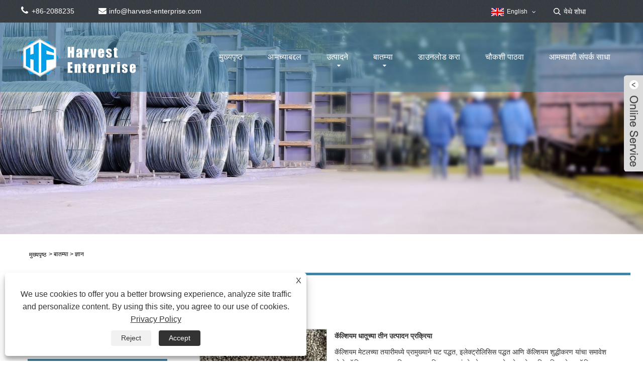

--- FILE ---
content_type: text/html; charset=utf-8
request_url: https://mr.harvest-enterprise.com/news-136.html
body_size: 9897
content:

<!DOCTYPE HTML>
<html lang="mr">
<head>
    <meta charset="utf-8" />
    
<title>ज्ञान</title>
<meta name="keywords" content="" />
<meta name="description" content="" />
<link rel="shortcut icon" href="/upload/6961/20230302135140929149.ico" type="image/x-icon" />
<!-- Google tag (gtag.js) -->
<script async src="https://www.googletagmanager.com/gtag/js?id=G-E3QEDRNNEX"></script>
<script>
  window.dataLayer = window.dataLayer || [];
  function gtag(){dataLayer.push(arguments);}
  gtag('js', new Date());

  gtag('config', 'G-E3QEDRNNEX');
</script>
<link rel="dns-prefetch" href="https://style.trade-cloud.com.cn" />
<link rel="dns-prefetch" href="https://i.trade-cloud.com.cn" />
    <meta name="viewport" content="width=device-width, minimum-scale=0.25, maximum-scale=1.6, initial-scale=1.0" />
    <meta name="apple-mobile-web-app-capable" content="yes" />
    <meta name="twitter:card" content="summary" />
    <meta name="twitter:title" content="ज्ञान" />
    <meta name="twitter:description" content="" />
    <meta name="twitter:image" content="https://mr.harvest-enterprise.com/upload/6961/20221024145617773472.png" />
    <meta property="og:type" content="news" />
    <meta property="og:url" content="https://mr.harvest-enterprise.com/news-136.html" />
    <meta property="og:title" content="ज्ञान" />
    <meta property="og:description" content="" />
    <meta property="og:site_name" content="जिनलिडा मेटल मटेरियल कं, लि." />
    <link href="https://mr.harvest-enterprise.com/news-136.html" rel="canonical" />
    <link rel="stylesheet" href="https://style.trade-cloud.com.cn/Template/46/css/global.css" type="text/css" media="all" />
    <link rel="stylesheet" href="https://style.trade-cloud.com.cn/Template/46/css/product_list.css" type="text/css" media="all" />
    <link rel="stylesheet" href="https://style.trade-cloud.com.cn/Template/46/css/blockcategories.css" type="text/css" media="all" />
    <link rel="stylesheet" href="https://style.trade-cloud.com.cn/css/jm.css" type="text/css" media="all" />
    <link rel="stylesheet" href="https://style.trade-cloud.com.cn/Template/46/css/category.css" type="text/css" media="all" />
    
    <link rel="alternate" hreflang="en"  href="https://www.harvest-enterprise.com/news-2.html"/>
<link rel="alternate" hreflang="x-default"  href="https://www.harvest-enterprise.com/news-2.html"/>
<link rel="alternate" hreflang="cy"  href="https://cy.harvest-enterprise.com/news-14.html"/>
<link rel="alternate" hreflang="gl"  href="https://gl.harvest-enterprise.com/news-24.html"/>
<link rel="alternate" hreflang="es"  href="https://es.harvest-enterprise.com/news-28.html"/>
<link rel="alternate" hreflang="lv"  href="https://lv.harvest-enterprise.com/news-42.html"/>
<link rel="alternate" hreflang="is"  href="https://is.harvest-enterprise.com/news-50.html"/>
<link rel="alternate" hreflang="yi"  href="https://yi.harvest-enterprise.com/news-54.html"/>
<link rel="alternate" hreflang="be"  href="https://be.harvest-enterprise.com/news-56.html"/>
<link rel="alternate" hreflang="hr"  href="https://hr.harvest-enterprise.com/news-64.html"/>
<link rel="alternate" hreflang="ht"  href="https://ht.harvest-enterprise.com/news-68.html"/>
<link rel="alternate" hreflang="sq"  href="https://sq.harvest-enterprise.com/news-82.html"/>
<link rel="alternate" hreflang="mt"  href="https://mt.harvest-enterprise.com/news-92.html"/>
<link rel="alternate" hreflang="sw"  href="https://sw.harvest-enterprise.com/news-98.html"/>
<link rel="alternate" hreflang="am"  href="https://am.harvest-enterprise.com/news-100.html"/>
<link rel="alternate" hreflang="bs"  href="https://bs.harvest-enterprise.com/news-106.html"/>
<link rel="alternate" hreflang="fy"  href="https://fy.harvest-enterprise.com/news-108.html"/>
<link rel="alternate" hreflang="km"  href="https://km.harvest-enterprise.com/news-110.html"/>
<link rel="alternate" hreflang="ka"  href="https://ka.harvest-enterprise.com/news-112.html"/>
<link rel="alternate" hreflang="gu"  href="https://gu.harvest-enterprise.com/news-114.html"/>
<link rel="alternate" hreflang="ha"  href="https://ha.harvest-enterprise.com/news-118.html"/>
<link rel="alternate" hreflang="ky"  href="https://ky.harvest-enterprise.com/news-120.html"/>
<link rel="alternate" hreflang="kn"  href="https://kn.harvest-enterprise.com/news-122.html"/>
<link rel="alternate" hreflang="co"  href="https://co.harvest-enterprise.com/news-124.html"/>
<link rel="alternate" hreflang="ku"  href="https://ku.harvest-enterprise.com/news-126.html"/>
<link rel="alternate" hreflang="lb"  href="https://lb.harvest-enterprise.com/news-132.html"/>
<link rel="alternate" hreflang="mg"  href="https://mg.harvest-enterprise.com/news-134.html"/>
<link rel="alternate" hreflang="ml"  href="https://ml.harvest-enterprise.com/news-138.html"/>
<link rel="alternate" hreflang="mi"  href="https://mi.harvest-enterprise.com/news-140.html"/>
<link rel="alternate" hreflang="mn"  href="https://mn.harvest-enterprise.com/news-142.html"/>
<link rel="alternate" hreflang="xh"  href="https://xh.harvest-enterprise.com/news-150.html"/>
<link rel="alternate" hreflang="zu"  href="https://zu.harvest-enterprise.com/news-152.html"/>
<link rel="alternate" hreflang="pa"  href="https://pa.harvest-enterprise.com/news-156.html"/>
<link rel="alternate" hreflang="ps"  href="https://ps.harvest-enterprise.com/news-158.html"/>
<link rel="alternate" hreflang="ny"  href="https://ny.harvest-enterprise.com/news-160.html"/>
<link rel="alternate" hreflang="sm"  href="https://sm.harvest-enterprise.com/news-162.html"/>
<link rel="alternate" hreflang="st"  href="https://st.harvest-enterprise.com/news-164.html"/>
<link rel="alternate" hreflang="si"  href="https://si.harvest-enterprise.com/news-166.html"/>
<link rel="alternate" hreflang="gd"  href="https://gd.harvest-enterprise.com/news-168.html"/>
<link rel="alternate" hreflang="so"  href="https://so.harvest-enterprise.com/news-172.html"/>
<link rel="alternate" hreflang="tg"  href="https://tg.harvest-enterprise.com/news-174.html"/>
<link rel="alternate" hreflang="uz"  href="https://uz.harvest-enterprise.com/news-182.html"/>
<link rel="alternate" hreflang="sd"  href="https://sd.harvest-enterprise.com/news-186.html"/>
<link rel="alternate" hreflang="sn"  href="https://sn.harvest-enterprise.com/news-188.html"/>
<link rel="alternate" hreflang="hy"  href="https://hy.harvest-enterprise.com/news-190.html"/>
<link rel="alternate" hreflang="ig"  href="https://ig.harvest-enterprise.com/news-192.html"/>
<link rel="alternate" hreflang="su"  href="https://su.harvest-enterprise.com/news-194.html"/>
<link rel="alternate" hreflang="yo"  href="https://yo.harvest-enterprise.com/news-198.html"/>

    
<link href="https://style.trade-cloud.com.cn/Template/46/css/main.css" rel="stylesheet">
<link href="https://style.trade-cloud.com.cn/Template/46/css/style.css" rel="stylesheet">
<link type="text/css" rel="stylesheet" href="https://style.trade-cloud.com.cn/Template/46/css/language.css" />
<link type="text/css" rel="stylesheet" href="https://style.trade-cloud.com.cn/Template/46/css/custom_service_on.css" />
<link type="text/css" rel="stylesheet" href="https://style.trade-cloud.com.cn/Template/46/css/custom_service_off.css" />
<link type="text/css" rel="stylesheet" href="https://style.trade-cloud.com.cn/Template/46/css/bottom_service.css" />
<script type="text/javascript" src="https://style.trade-cloud.com.cn/js/jquery-1.11.0.min.js"></script>
<script src="https://style.trade-cloud.com.cn/Template/46/js/owl.carousel.js"></script>
<script type="text/javascript" src="https://style.trade-cloud.com.cn/Template/46/js/cloud-zoom.1.0.3.js"></script>
</head>
<body>
    
<header class="head-wrapper">
    <nav class="topbar">
        <section class="layout">
            <div class="gm-sep head-contact">
                <div class="head-phone"><a href="tel:+86-2088235"><span>+86-2088235</span></a></div>
                <div class="head-email"><a href="/message.html"><span>info@harvest-enterprise.com</span></a></div>
                <div class="heaf_map">&nbsp;&nbsp;<a href="/sitemap.html">Sitemap</a>&nbsp;|&nbsp;<a href="/rss.xml">RSS</a>&nbsp;|&nbsp;<a href="/sitemap.xml">XML</a> </div>

            </div>
            <link href="https://style.trade-cloud.com.cn/Template/46/css/language.css" rel="stylesheet">
            <script>
		$(document).ready(function(){
		$('.language').addClass('pc-language');
		$('.pc-language').mouseover(function(){
			$(this).find(".language-cont").addClass('language-cont-hover');
		}).mouseout(function(){
			$(this).find(".language-cont").removeClass('language-cont-hover');
	   });

		});
		
		
		
		
            </script>
            <div class="change-language ensemble language">
                <div class="change-language-info language-info">
                    <div class="change-language-title medium-title title-hide language-title">
                        <div class="language-flag language-flag-en">
                            <div class="language-flag"><a title="English" href="javascript:;"> <b class="country-flag"><img src="/upload/en.gif" alt="English" /></b> <span>English</span> </a></div>
                        </div>
                        <b class="language-icon"></b>
                    </div>
                    <div class="change-language-cont sub-content language-cont">
                        <ul class="prisna-wp-translate-seo">
                            <li class="language-flag"> <a title="English" href="https://www.harvest-enterprise.com"> <b class="country-flag"><img src="/upload/en.gif" alt="English" /></b> <span>English</span> </a> </li><li class="language-flag"> <a title="Cymraeg" href="//cy.harvest-enterprise.com"> <b class="country-flag"><img src="/upload/cy.gif" alt="Cymraeg" /></b> <span>Cymraeg</span> </a> </li><li class="language-flag"> <a title="Galego" href="//gl.harvest-enterprise.com"> <b class="country-flag"><img src="/upload/gl.gif" alt="Galego" /></b> <span>Galego</span> </a> </li><li class="language-flag"> <a title="Latviešu" href="//lv.harvest-enterprise.com"> <b class="country-flag"><img src="/upload/lv.gif" alt="Latviešu" /></b> <span>Latviešu</span> </a> </li><li class="language-flag"> <a title="icelandic" href="//is.harvest-enterprise.com"> <b class="country-flag"><img src="/upload/is.gif" alt="icelandic" /></b> <span>icelandic</span> </a> </li><li class="language-flag"> <a title="ייִדיש" href="//yi.harvest-enterprise.com"> <b class="country-flag"><img src="/upload/yi.gif" alt="ייִדיש" /></b> <span>ייִדיש</span> </a> </li><li class="language-flag"> <a title="беларускі" href="//be.harvest-enterprise.com"> <b class="country-flag"><img src="/upload/be.gif" alt="беларускі" /></b> <span>беларускі</span> </a> </li><li class="language-flag"> <a title="Hrvatski" href="//hr.harvest-enterprise.com"> <b class="country-flag"><img src="/upload/hr.gif" alt="Hrvatski" /></b> <span>Hrvatski</span> </a> </li><li class="language-flag"> <a title="Kreyòl ayisyen" href="//ht.harvest-enterprise.com"> <b class="country-flag"><img src="/upload/ht.gif" alt="Kreyòl ayisyen" /></b> <span>Kreyòl ayisyen</span> </a> </li><li class="language-flag"> <a title="Shqiptar" href="//sq.harvest-enterprise.com"> <b class="country-flag"><img src="/upload/sq.gif" alt="Shqiptar" /></b> <span>Shqiptar</span> </a> </li><li class="language-flag"> <a title="Malti" href="//mt.harvest-enterprise.com"> <b class="country-flag"><img src="/upload/mt.gif" alt="Malti" /></b> <span>Malti</span> </a> </li><li class="language-flag"> <a title="lugha ya Kiswahili" href="//sw.harvest-enterprise.com"> <b class="country-flag"><img src="/upload/sw.gif" alt="lugha ya Kiswahili" /></b> <span>lugha ya Kiswahili</span> </a> </li><li class="language-flag"> <a title="አማርኛ" href="//am.harvest-enterprise.com"> <b class="country-flag"><img src="/upload/am.gif" alt="አማርኛ" /></b> <span>አማርኛ</span> </a> </li><li class="language-flag"> <a title="Bosanski" href="//bs.harvest-enterprise.com"> <b class="country-flag"><img src="/upload/bs.gif" alt="Bosanski" /></b> <span>Bosanski</span> </a> </li><li class="language-flag"> <a title="Frysk" href="//fy.harvest-enterprise.com"> <b class="country-flag"><img src="/upload/fy.gif" alt="Frysk" /></b> <span>Frysk</span> </a> </li><li class="language-flag"> <a title="ភាសាខ្មែរ" href="//km.harvest-enterprise.com"> <b class="country-flag"><img src="/upload/km.gif" alt="ភាសាខ្មែរ" /></b> <span>ភាសាខ្មែរ</span> </a> </li><li class="language-flag"> <a title="ქართული" href="//ka.harvest-enterprise.com"> <b class="country-flag"><img src="/upload/ka.gif" alt="ქართული" /></b> <span>ქართული</span> </a> </li><li class="language-flag"> <a title="ગુજરાતી" href="//gu.harvest-enterprise.com"> <b class="country-flag"><img src="/upload/gujarati.gif" alt="ગુજરાતી" /></b> <span>ગુજરાતી</span> </a> </li><li class="language-flag"> <a title="Hausa" href="//ha.harvest-enterprise.com"> <b class="country-flag"><img src="/upload/ha.gif" alt="Hausa" /></b> <span>Hausa</span> </a> </li><li class="language-flag"> <a title="Кыргыз тили" href="//ky.harvest-enterprise.com"> <b class="country-flag"><img src="/upload/ky.gif" alt="Кыргыз тили" /></b> <span>Кыргыз тили</span> </a> </li><li class="language-flag"> <a title="ಕನ್ನಡ" href="//kn.harvest-enterprise.com"> <b class="country-flag"><img src="/upload/kannada.gif" alt="ಕನ್ನಡ" /></b> <span>ಕನ್ನಡ</span> </a> </li><li class="language-flag"> <a title="Corsa" href="//co.harvest-enterprise.com"> <b class="country-flag"><img src="/upload/corsican.gif" alt="Corsa" /></b> <span>Corsa</span> </a> </li><li class="language-flag"> <a title="Kurdî" href="//ku.harvest-enterprise.com"> <b class="country-flag"><img src="/upload/ku.gif" alt="Kurdî" /></b> <span>Kurdî</span> </a> </li><li class="language-flag"> <a title="മലയാളം" href="//ml.harvest-enterprise.com"> <b class="country-flag"><img src="/upload/malayalam.gif" alt="മലയാളം" /></b> <span>മലയാളം</span> </a> </li><li class="language-flag"> <a title="Maori" href="//mi.harvest-enterprise.com"> <b class="country-flag"><img src="/upload/mi.gif" alt="Maori" /></b> <span>Maori</span> </a> </li><li class="language-flag"> <a title="Монгол хэл" href="//mn.harvest-enterprise.com"> <b class="country-flag"><img src="/upload/mn.gif" alt="Монгол хэл" /></b> <span>Монгол хэл</span> </a> </li><li class="language-flag"> <a title="Hmong" href="//hmn.harvest-enterprise.com"> <b class="country-flag"><img src="/upload/hmong.gif" alt="Hmong" /></b> <span>Hmong</span> </a> </li><li class="language-flag"> <a title="IsiXhosa" href="//xh.harvest-enterprise.com"> <b class="country-flag"><img src="/upload/xhosa.gif" alt="IsiXhosa" /></b> <span>IsiXhosa</span> </a> </li><li class="language-flag"> <a title="Zulu" href="//zu.harvest-enterprise.com"> <b class="country-flag"><img src="/upload/zulu.gif" alt="Zulu" /></b> <span>Zulu</span> </a> </li><li class="language-flag"> <a title="Punjabi" href="//pa.harvest-enterprise.com"> <b class="country-flag"><img src="/upload/punjabi.gif" alt="Punjabi" /></b> <span>Punjabi</span> </a> </li><li class="language-flag"> <a title="پښتو" href="//ps.harvest-enterprise.com"> <b class="country-flag"><img src="/upload/pashto.gif" alt="پښتو" /></b> <span>پښتو</span> </a> </li><li class="language-flag"> <a title="Chichewa" href="//ny.harvest-enterprise.com"> <b class="country-flag"><img src="/upload/ny.gif" alt="Chichewa" /></b> <span>Chichewa</span> </a> </li><li class="language-flag"> <a title="Samoa" href="//sm.harvest-enterprise.com"> <b class="country-flag"><img src="/upload/sm.gif" alt="Samoa" /></b> <span>Samoa</span> </a> </li><li class="language-flag"> <a title="Sesotho" href="//st.harvest-enterprise.com"> <b class="country-flag"><img src="/upload/st.gif" alt="Sesotho" /></b> <span>Sesotho</span> </a> </li><li class="language-flag"> <a title="සිංහල" href="//si.harvest-enterprise.com"> <b class="country-flag"><img src="/upload/si.gif" alt="සිංහල" /></b> <span>සිංහල</span> </a> </li><li class="language-flag"> <a title="Gàidhlig" href="//gd.harvest-enterprise.com"> <b class="country-flag"><img src="/upload/gd.gif" alt="Gàidhlig" /></b> <span>Gàidhlig</span> </a> </li><li class="language-flag"> <a title="Cebuano" href="//ceb.harvest-enterprise.com"> <b class="country-flag"><img src="/upload/cebuano.gif" alt="Cebuano" /></b> <span>Cebuano</span> </a> </li><li class="language-flag"> <a title="Somali" href="//so.harvest-enterprise.com"> <b class="country-flag"><img src="/upload/so.gif" alt="Somali" /></b> <span>Somali</span> </a> </li><li class="language-flag"> <a title="Тоҷикӣ" href="//tg.harvest-enterprise.com"> <b class="country-flag"><img src="/upload/tg.gif" alt="Тоҷикӣ" /></b> <span>Тоҷикӣ</span> </a> </li><li class="language-flag"> <a title="O'zbek" href="//uz.harvest-enterprise.com"> <b class="country-flag"><img src="/upload/uz.gif" alt="O'zbek" /></b> <span>O'zbek</span> </a> </li><li class="language-flag"> <a title="Hawaiian" href="//haw.harvest-enterprise.com"> <b class="country-flag"><img src="/upload/haw.gif" alt="Hawaiian" /></b> <span>Hawaiian</span> </a> </li><li class="language-flag"> <a title="سنڌي" href="//sd.harvest-enterprise.com"> <b class="country-flag"><img src="/upload/sindhi.gif" alt="سنڌي" /></b> <span>سنڌي</span> </a> </li><li class="language-flag"> <a title="Shinra" href="//sn.harvest-enterprise.com"> <b class="country-flag"><img src="/upload/sn.gif" alt="Shinra" /></b> <span>Shinra</span> </a> </li><li class="language-flag"> <a title="Հայերեն" href="//hy.harvest-enterprise.com"> <b class="country-flag"><img src="/upload/hy.gif" alt="Հայերեն" /></b> <span>Հայերեն</span> </a> </li><li class="language-flag"> <a title="Igbo" href="//ig.harvest-enterprise.com"> <b class="country-flag"><img src="/upload/ig.gif" alt="Igbo" /></b> <span>Igbo</span> </a> </li><li class="language-flag"> <a title="Sundanese" href="//su.harvest-enterprise.com"> <b class="country-flag"><img src="/upload/sundanese.gif" alt="Sundanese" /></b> <span>Sundanese</span> </a> </li><li class="language-flag"> <a title="Lëtzebuergesch" href="//lb.harvest-enterprise.com"> <b class="country-flag"><img src="/upload/lb.gif" alt="Lëtzebuergesch" /></b> <span>Lëtzebuergesch</span> </a> </li><li class="language-flag"> <a title="Malagasy" href="//mg.harvest-enterprise.com"> <b class="country-flag"><img src="/upload/mg.gif" alt="Malagasy" /></b> <span>Malagasy</span> </a> </li><li class="language-flag"> <a title="Yoruba" href="//yo.harvest-enterprise.com"> <b class="country-flag"><img src="/upload/yo.gif" alt="Yoruba" /></b> <span>Yoruba</span> </a> </li><li class="language-flag"> <a title="Español" href="//es.harvest-enterprise.com"> <b class="country-flag"><img src="/upload/es.gif" alt="Español" /></b> <span>Español</span> </a> </li>
                        </ul>
                    </div>
                </div>
            </div>
            <section class="head-search">
                <input class="search-ipt" type="text" placeholder="येथे शोधा" name="s" id="s">
                <input class="search-btn" type="button" id="searchsubmit" value="" onclick="window.location.href='/products.html?keyword='+MM_findObj('s').value">
            </section>
        </section>
    </nav>
    <nav class="nav-bar">
        <section class="nav-wrap">
            <div class="logo"><img src="/upload/6961/20221024145617773472.png" alt="जिनलिडा मेटल मटेरियल कं, लि."></div>
            <ul class="nav">
                <li><a href="https://mr.harvest-enterprise.com/" title="मुख्यपृष्ठ">मुख्यपृष्ठ</a></li><li><a href="https://mr.harvest-enterprise.com/about.html" title="आमच्याबद्दल">आमच्याबद्दल</a></li><li><a href="https://mr.harvest-enterprise.com/products.html" title="उत्पादने">उत्पादने</a><ul><li><a title="पेट्रोलियम रेजिन्स" href="https://mr.harvest-enterprise.com/petroleum-resins">पेट्रोलियम रेजिन्स</a></li><li><a title="रोझिन एस्टर" href="https://mr.harvest-enterprise.com/rosin-ester">रोझिन एस्टर</a></li><li><a title="काचेचा मणी" href="https://mr.harvest-enterprise.com/glass-bead">काचेचा मणी</a></li><li><a title="कार्बन ब्लॅक" href="https://mr.harvest-enterprise.com/carbon-black">कार्बन ब्लॅक</a></li><li><a title="धातुकर्म रसायन" href="https://mr.harvest-enterprise.com/metallurgy-chemical">धातुकर्म रसायन</a></li><li><a title="सिरेमिक एकूण" href="https://mr.harvest-enterprise.com/ceramic-aggregate">सिरेमिक एकूण</a></li><li><a title="अन्न जोडणारा" href="https://mr.harvest-enterprise.com/food-additive">अन्न जोडणारा</a></li></ul></li><li><a href="https://mr.harvest-enterprise.com/news.html" title="बातम्या">बातम्या</a><ul><li><a title="कंपनी बातम्या" href="https://mr.harvest-enterprise.com/news-135.html">कंपनी बातम्या</a></li><li><a title="ज्ञान" href="https://mr.harvest-enterprise.com/news-136.html">ज्ञान</a></li></ul></li><li><a href="https://mr.harvest-enterprise.com/download.html" title="डाउनलोड करा">डाउनलोड करा</a></li><li><a href="https://mr.harvest-enterprise.com/message.html" title="चौकशी पाठवा">चौकशी पाठवा</a></li><li><a href="https://mr.harvest-enterprise.com/contact.html" title="आमच्याशी संपर्क साधा">आमच्याशी संपर्क साधा</a></li>
            </ul>
        </section>
    </nav>
</header>
<script>
    function MM_findObj(n, d) {
        var p, i, x; if (!d) d = document; if ((p = n.indexOf("?")) > 0 && parent.frames.length) {
            d = parent.frames[n.substring(p + 1)].document; n = n.substring(0, p);
        }
        if (!(x = d[n]) && d.all) x = d.all[n]; for (i = 0; !x && i < d.forms.length; i++) x = d.forms[i][n];
        for (i = 0; !x && d.layers && i < d.layers.length; i++) x = MM_findObj(n, d.layers[i].document);
        if (!x && d.getElementById) x = d.getElementById(n); return x;
    }
</script>

    <div class="nav-banner page-banner">
        <div class="page-bannertxt">
            </div>
        <img src="/upload/6961/20221024171251110250.jpg" />
    </div>
    <script type="text/javascript" src="https://style.trade-cloud.com.cn/js/global.js"></script>
    <script type="text/javascript" src="https://style.trade-cloud.com.cn/js/treeManagement.js"></script>
    <script type="text/javascript" src="/js/js.js"></script>
    <div id="page">
        <div class="columns-container">
            <div id="columns" class="container">
                <!-- Breadcrumb -->
                <div class="breadcrumb clearfix">
                    <a class="home" href="/"><i class="icon-home">मुख्यपृष्ठ</i></a>
                    <span class="navigation-pipe">&gt;</span>
                    <span class="navigation_page"><a href="/news.html">बातम्या</a></span>
                    <span class="navigation-pipe">&gt;</span><span class="navigation_page"> <a>ज्ञान</a></span>
                </div>
                <!-- /Breadcrumb -->
                <div class="row">
                    <div id="top_column" class="center_column col-xs-12 col-sm-12"></div>
                </div>
                <div class="row">
                    <div id="left_column" class="column col-xs-12 col-sm-3">
                        
<div id="categories_block_left" class="block">
    <form class="left-search" action="/products.html" method="get" style="display:none;">
        <input type="text" class="search-t" name="keyword" id="search-t" placeholder="Search" required="required" />
        <input id="search-b" class="search-b" type="submit" value="" />
    </form>
    <h2 class="title_block">बातम्या</h2>
    <div class="block_content">
        <ul class="tree dhtml" style="display: block;">
            <li><a href="/news-135.html"><span>कंपनी बातम्या</span></a></li><li><a href="/news-136.html"><span>ज्ञान</span></a></li>
        </ul>
    </div>
</div>
<div id="new-products_block_right" class="block products_block">
    <h2 class="title_block">नवीन उत्पादन</h2>
    <div class="block_content products-block">
        <ul class="products">
            <li class="clearfix"><a class="products-block-image" href="/anti-slip-aggregate-ceramic.html"><img class="replace-2x img-responsive" src="/upload/6961/anti-slip-aggregate-ceramic_995220.jpg" alt="अँटी-स्लिप एकूण सिरेमिक" style="width:100px;" onerror="this.src='https://i.trade-cloud.com.cn/images/noimage.gif'"/></a><div class="product-content"><h5><a class="product-name" href="/anti-slip-aggregate-ceramic.html">अँटी-स्लिप एकूण सिरेमिक</a></h5><div class="price-box"></div></div></li><li class="clearfix"><a class="products-block-image" href="/anti-skid-colored-aggregates.html"><img class="replace-2x img-responsive" src="/upload/6961/anti-skid-colored-aggregates_747707.jpg" alt="अँटी-स्किड रंगीत एकत्रित" style="width:100px;" onerror="this.src='https://i.trade-cloud.com.cn/images/noimage.gif'"/></a><div class="product-content"><h5><a class="product-name" href="/anti-skid-colored-aggregates.html">अँटी-स्किड रंगीत एकत्रित</a></h5><div class="price-box"></div></div></li><li class="clearfix"><a class="products-block-image" href="/color-road-ceramic-aggregate.html"><img class="replace-2x img-responsive" src="/upload/6961/color-road-ceramic-aggregate_95571.jpg" alt="कलर रोड सिरेमिक एग्रीगेट" style="width:100px;" onerror="this.src='https://i.trade-cloud.com.cn/images/noimage.gif'"/></a><div class="product-content"><h5><a class="product-name" href="/color-road-ceramic-aggregate.html">कलर रोड सिरेमिक एग्रीगेट</a></h5><div class="price-box"></div></div></li><li class="clearfix"><a class="products-block-image" href="/reflective-glass-beads.html"><img class="replace-2x img-responsive" src="/upload/6961/reflective-glass-beads_225614.jpg" alt="परावर्तित काचेचे मणी" style="width:100px;" onerror="this.src='https://i.trade-cloud.com.cn/images/noimage.gif'"/></a><div class="product-content"><h5><a class="product-name" href="/reflective-glass-beads.html">परावर्तित काचेचे मणी</a></h5><div class="price-box"></div></div></li>
        </ul>
        <div>
            <li><a class="btn btn-default button button-small" href="/products.html"><span>सर्व नवीन उत्पादने</span></a></li>
        </div>
    </div>
</div>

                    </div>
                    <div id="center_column" class="center_column col-xs-12 col-sm-9">
                        <div class="content_scene_cat">
                            <div class="content_scene_cat_bg" style="padding-right: 10px;">
                                <div class="cat_desc">
                                    <span class="category-name">
                                        <h1>ज्ञान</h1>
                                    </span>
                                    <div id="category_description_short" class="rteu"></div>
                                </div>
                            </div>
                        </div>
                        <ul class="product_list grid row">
                            <li class="ajax_block_product col-xs-12 col-sm-6 last-line last-item-of-tablet-line last-mobile-line"><div class="product-container"><div class="left-block col-sm-4"><div class="product-image-container"> <a class="product_img_link" href="https://mr.harvest-enterprise.com/news-show-10191.html" itemprop="url" title="कॅल्शियम धातूच्या तीन उत्पादन प्रक्रिया"> <img class="replace-2x img-responsive" src="/upload/6961/20221026134749374113.jpg" itemprop="image" alt="कॅल्शियम धातूच्या तीन उत्पादन प्रक्रिया" title="कॅल्शियम धातूच्या तीन उत्पादन प्रक्रिया" onerror="this.src='https://i.trade-cloud.com.cn/images/noimage.gif'"/></a></div></div><div class="right-block"><h2 itemprop="name"><a class="product-name" href="https://mr.harvest-enterprise.com/news-show-10191.html" itemprop="url" title="कॅल्शियम धातूच्या तीन उत्पादन प्रक्रिया">कॅल्शियम धातूच्या तीन उत्पादन प्रक्रिया</a></h2><p class="product-desc" itemprop="description">कॅल्शियम मेटलच्या तयारीमध्ये प्रामुख्याने घट पद्धत, इलेक्ट्रोलिसिस पद्धत आणि कॅल्शियम शुद्धीकरण यांचा समावेश होतो. कॅल्शियम धातूच्या अतिशय मजबूत क्रियाकलापांमुळे, ते प्रामुख्याने इलेक्ट्रोलाइटिक वितळलेल्या कॅल्शियम क्लोराईड किंवा कॅल्शियम हायड्रॉक्साईडद्वारे तयार केले गेले होते. अलिकडच्या वर्षांत, कपात पद्धत हळूहळू कॅल्शियम धातू तयार करण्याची मुख्य पद्धत बनली आहे.</p><h2 class="tem09-new-time">2022-10-26</h2><div class="button-container"><a class="button ajax_add_to_cart_button1 btn btn-default topi" href="https://mr.harvest-enterprise.com/news-show-10191.html" title="कॅल्शियम धातूच्या तीन उत्पादन प्रक्रिया"><span>पुढे वाचा</span></a></div></div></div></li><li class="ajax_block_product col-xs-12 col-sm-6 last-line last-item-of-tablet-line last-mobile-line"><div class="product-container"><div class="left-block col-sm-4"><div class="product-image-container"> <a class="product_img_link" href="https://mr.harvest-enterprise.com/news-show-10192.html" itemprop="url" title="कार्बन ब्लॅक म्हणजे काय? मुख्य अर्ज कुठे आहे?"> <img class="replace-2x img-responsive" src="/upload/6961/20221026134934507323.jpg" itemprop="image" alt="कार्बन ब्लॅक म्हणजे काय? मुख्य अर्ज कुठे आहे?" title="कार्बन ब्लॅक म्हणजे काय? मुख्य अर्ज कुठे आहे?" onerror="this.src='https://i.trade-cloud.com.cn/images/noimage.gif'"/></a></div></div><div class="right-block"><h2 itemprop="name"><a class="product-name" href="https://mr.harvest-enterprise.com/news-show-10192.html" itemprop="url" title="कार्बन ब्लॅक म्हणजे काय? मुख्य अर्ज कुठे आहे?">कार्बन ब्लॅक म्हणजे काय? मुख्य अर्ज कुठे आहे?</a></h2><p class="product-desc" itemprop="description">कार्बन ब्लॅक, एक अनाकार कार्बन आहे, हलका, सैल आणि अत्यंत बारीक काळा पावडर, ज्याला भांड्याच्या तळाशी समजले जाऊ शकते.<br>अपुऱ्या हवेच्या स्थितीत कोळसा, नैसर्गिक वायू, जड तेल आणि इंधन तेल यांसारख्या कार्बनी पदार्थांचे अपूर्ण ज्वलन किंवा थर्मल विघटन करून मिळविलेले उत्पादन आहे.</p><h2 class="tem09-new-time">2022-10-26</h2><div class="button-container"><a class="button ajax_add_to_cart_button1 btn btn-default topi" href="https://mr.harvest-enterprise.com/news-show-10192.html" title="कार्बन ब्लॅक म्हणजे काय? मुख्य अर्ज कुठे आहे?"><span>पुढे वाचा</span></a></div></div></div></li><li class="ajax_block_product col-xs-12 col-sm-6 last-line last-item-of-tablet-line last-mobile-line"><div class="product-container"><div class="left-block col-sm-4"><div class="product-image-container"> <a class="product_img_link" href="https://mr.harvest-enterprise.com/news-show-10193.html" itemprop="url" title="रोसिन एस्टर आणि रोझिन राळमध्ये काही फरक आहे का?"> <img class="replace-2x img-responsive" src="/upload/6961/20221026135102384280.jpg" itemprop="image" alt="रोसिन एस्टर आणि रोझिन राळमध्ये काही फरक आहे का?" title="रोसिन एस्टर आणि रोझिन राळमध्ये काही फरक आहे का?" onerror="this.src='https://i.trade-cloud.com.cn/images/noimage.gif'"/></a></div></div><div class="right-block"><h2 itemprop="name"><a class="product-name" href="https://mr.harvest-enterprise.com/news-show-10193.html" itemprop="url" title="रोसिन एस्टर आणि रोझिन राळमध्ये काही फरक आहे का?">रोसिन एस्टर आणि रोझिन राळमध्ये काही फरक आहे का?</a></h2><p class="product-desc" itemprop="description">रोझिन राळ ऍसिडमध्ये दुहेरी-साखळी आणि कार्बोक्झिल-सक्रिय जनुक असतात, ज्यामध्ये संयुग्मित दुहेरी बंध आणि विशिष्ट कार्बोक्झिल समूह प्रतिक्रिया असतात. ऑक्सिडेशन आणि आयसोमरायझेशनला प्रवण असण्याव्यतिरिक्त, रोझिनमध्ये विषमता, हायड्रोजनेशन, जोडणी आणि पॉलिमरायझेशन यांसारख्या दुहेरी बंध प्रतिक्रिया देखील असतात. त्याच वेळी, त्यात कार्बोक्सिल प्रतिक्रिया देखील असतात जसे की एस्टरिफिकेशन, अल्कोहोलीकरण, मीठ तयार करणे, डेकार्बोक्सीलेशन आणि एमिनोलिसिस. .</p><h2 class="tem09-new-time">2022-10-26</h2><div class="button-container"><a class="button ajax_add_to_cart_button1 btn btn-default topi" href="https://mr.harvest-enterprise.com/news-show-10193.html" title="रोसिन एस्टर आणि रोझिन राळमध्ये काही फरक आहे का?"><span>पुढे वाचा</span></a></div></div></div></li><li class="ajax_block_product col-xs-12 col-sm-6 last-line last-item-of-tablet-line last-mobile-line"><div class="product-container"><div class="left-block col-sm-4"><div class="product-image-container"> <a class="product_img_link" href="https://mr.harvest-enterprise.com/news-show-10194.html" itemprop="url" title="पेट्रोलियम राळ म्हणजे काय? वापर काय आहे?"> <img class="replace-2x img-responsive" src="/upload/6961/20221026135247952835.jpg" itemprop="image" alt="पेट्रोलियम राळ म्हणजे काय? वापर काय आहे?" title="पेट्रोलियम राळ म्हणजे काय? वापर काय आहे?" onerror="this.src='https://i.trade-cloud.com.cn/images/noimage.gif'"/></a></div></div><div class="right-block"><h2 itemprop="name"><a class="product-name" href="https://mr.harvest-enterprise.com/news-show-10194.html" itemprop="url" title="पेट्रोलियम राळ म्हणजे काय? वापर काय आहे?">पेट्रोलियम राळ म्हणजे काय? वापर काय आहे?</a></h2><p class="product-desc" itemprop="description">पेट्रोलियम रेजिन्स (हायड्रोकार्बन रेजिन) हे एक थर्माप्लास्टिक राळ आहे जे प्रीट्रीटमेंट, पॉलिमरायझेशन, डिस्टिलेशन आणि C5 आणि C9 अपूर्णांकांच्या इतर प्रक्रियेद्वारे पेट्रोलियम क्रॅकिंगद्वारे उत्पादित होते. हा उच्च पॉलिमर नाही तर 300-3000 च्या दरम्यान कमी आण्विक वजनाचा पॉलिमर आहे.</p><h2 class="tem09-new-time">2022-10-26</h2><div class="button-container"><a class="button ajax_add_to_cart_button1 btn btn-default topi" href="https://mr.harvest-enterprise.com/news-show-10194.html" title="पेट्रोलियम राळ म्हणजे काय? वापर काय आहे?"><span>पुढे वाचा</span></a></div></div></div></li><li class="ajax_block_product col-xs-12 col-sm-6 last-line last-item-of-tablet-line last-mobile-line"><div class="product-container"><div class="left-block col-sm-4"><div class="product-image-container"> <a class="product_img_link" href="https://mr.harvest-enterprise.com/news-show-10195.html" itemprop="url" title="कॅल्शियम धातूची वायर"> <img class="replace-2x img-responsive" src="/upload/6961/20221026135557839907.jpg" itemprop="image" alt="कॅल्शियम धातूची वायर" title="कॅल्शियम धातूची वायर" onerror="this.src='https://i.trade-cloud.com.cn/images/noimage.gif'"/></a></div></div><div class="right-block"><h2 itemprop="name"><a class="product-name" href="https://mr.harvest-enterprise.com/news-show-10195.html" itemprop="url" title="कॅल्शियम धातूची वायर">कॅल्शियम धातूची वायर</a></h2><p class="product-desc" itemprop="description">आम्ही या वर्षी आमची कॅल्शियम मेटल वायर स्थापित केली आहे, आमचा कॅल्शियम मेटल वायर टेक डेटा तुमच्या संदर्भासाठी खालीलप्रमाणे आहे:<br>मुख्य अनुप्रयोग: कॅल्शियम मेटल वायर कॅल्शियम कोर वायरचा कच्चा माल आहे<br>पट्टीशिवाय कॅल्शियम रॉड वायर<br></p><h2 class="tem09-new-time">2022-10-26</h2><div class="button-container"><a class="button ajax_add_to_cart_button1 btn btn-default topi" href="https://mr.harvest-enterprise.com/news-show-10195.html" title="कॅल्शियम धातूची वायर"><span>पुढे वाचा</span></a></div></div></div></li><li class="ajax_block_product col-xs-12 col-sm-6 last-line last-item-of-tablet-line last-mobile-line"><div class="product-container"><div class="left-block col-sm-4"><div class="product-image-container"> <a class="product_img_link" href="https://mr.harvest-enterprise.com/news-show-10196.html" itemprop="url" title="हलका रंग C5 पेट्रोलियम राळ"> <img class="replace-2x img-responsive" src="/upload/6961/20221026135908278495.jpg" itemprop="image" alt="हलका रंग C5 पेट्रोलियम राळ" title="हलका रंग C5 पेट्रोलियम राळ" onerror="this.src='https://i.trade-cloud.com.cn/images/noimage.gif'"/></a></div></div><div class="right-block"><h2 itemprop="name"><a class="product-name" href="https://mr.harvest-enterprise.com/news-show-10196.html" itemprop="url" title="हलका रंग C5 पेट्रोलियम राळ">हलका रंग C5 पेट्रोलियम राळ</a></h2><p class="product-desc" itemprop="description">आमचा नवीन प्रकार C5 पेट्रोलियम रेझिन 6288S थर्माप्लास्टिक हॉट मेल्ट रोड मार्किंग पेंट उद्योगात मोठ्या प्रमाणावर वापरला जातो. मुख्यतः फायदे खालीलप्रमाणे आहेत:</p><h2 class="tem09-new-time">2022-10-26</h2><div class="button-container"><a class="button ajax_add_to_cart_button1 btn btn-default topi" href="https://mr.harvest-enterprise.com/news-show-10196.html" title="हलका रंग C5 पेट्रोलियम राळ"><span>पुढे वाचा</span></a></div></div></div></li>
                        </ul>
                        <div class="content_sortPagiBar">
                            <div class="bottom-pagination-content clearfix">
                                <div id="pagination_bottom" class="pagination clearfix"></div>
                                <div class="product-count">
                                    <div id="page">
                                        <div id="turn_page">
                                            <span><a href="//mr.harvest-enterprise.com/news-136.html" class="page_button"><em class="icon_page_prev"></em>&nbsp;</a></span><span><font class="page_item_current">1</font></span><span><a href="//mr.harvest-enterprise.com/news2-136.html" class="page_item">2</a></span><span><a href="//mr.harvest-enterprise.com/news3-136.html" class="page_item">3</a></span><span><a href="//mr.harvest-enterprise.com/news4-136.html" class="page_item">4</a></span><span><a href="//mr.harvest-enterprise.com/news5-136.html" class="page_item">5</a></span>...<span><a href="//mr.harvest-enterprise.com/news8-136.html" class="page_item">8</a></span><span class="page_last"><a href="//mr.harvest-enterprise.com/news2-136.html" class="page_button">&nbsp;<em class="icon_page_next"></em></a></font>
                                        </div>
                                    </div>
                                </div>
                            </div>
                        </div>
                    </div>
                </div>
            </div>
        </div>
    </div>
    
<footer class="foot-wrapper">
    <section class="layout">
        <section class="gm-sep foot-items">
            <script type="text/javascript" src="https://style.trade-cloud.com.cn/Template/46/js/custom_service.js"></script>
            <section class="foot-item foot-item-hide  foot-item-social">
                <h2 class="foot-tit">आमच्या मागे या</h2>
                <div class="foot-cont">
                    <ul class="gm-sep foot-social">
                        <li><a href="https://api.whatsapp.com/send?phone=+86-18535532976&text=Hello" rel="nofollow" target="_blank"><img src="https://i.trade-cloud.com.cn/Template/46/images/so06.png" alt="WhatsApp"></a></li>
                    </ul>
                </div>
            </section>
            <section class="foot-item foot-item-hide  foot-item-contact">
                <h2 class="foot-tit">आमच्याशी संपर्क साधा</h2>
                <div class="foot-cont">
                    <ul class="contact">
                        <li class="foot-addr">पत्ता: वायव्य ताईहांग रोड, देशी औद्योगिक भाग, चांगझी शहर, शांक्सी प्रांत, चीन</li><li class="foot-phone">दूरध्वनी:<a href="tel:+86-2088235">+86-2088235</a></li><li class="foot-phone">फोन:<a href="tel:+86-18535532976">+86-18535532976</a></li><li class="foot-email">ई-मेल: <a href="https://mr.harvest-enterprise.com/message.html">info@harvest-enterprise.com</a></li>
                    </ul>
                </div>
            </section>
            <section class="foot-item foot-item-hide  foot-item-product-list">
                <h2 class="foot-tit">ताजी बातमी</h2>
                <div class="foot-cont">
                    <ul>
                        <li><a href="https://mr.harvest-enterprise.com/news-show-10235.html" title="कॅल्शियम मेटल एक्सट्रुडेड वायर्स">कॅल्शियम मेटल एक्सट्रुडेड वायर्स</a></li><li><a href="https://mr.harvest-enterprise.com/news-show-10236.html" title="रोड पेंटसाठी हलका रंग C5 पेट्रोलियम राळ">रोड पेंटसाठी हलका रंग C5 पेट्रोलियम राळ</a></li><li><a href="https://mr.harvest-enterprise.com/news-show-10237.html" title="कॅल्शियम मेटल फॅक्टरी उत्पादन वाढवते">कॅल्शियम मेटल फॅक्टरी उत्पादन वाढवते</a></li><li><a href="https://mr.harvest-enterprise.com/news-show-10238.html" title="पेट्रोलियम रेझिनच्या किमती वाढणार आहेत">पेट्रोलियम रेझिनच्या किमती वाढणार आहेत</a></li>
                    </ul>
                </div>
            </section>
            <section class="foot-item foot-item-hide  foot-item-inquiry">
                <h2 class="foot-tit">प्राइसलिस्टसाठी चौकशी</h2>
                <div class="foot-cont">
                    <div class="subscribe">
                        <p>
                            तुमच्याकडे कोटेशन किंवा सहकार्याबद्दल काही चौकशी असल्यास, कृपया मोकळ्या मनाने ईमेल करा किंवा खालील चौकशी फॉर्म वापरा. आमचा विक्री प्रतिनिधी २४ तासांच्या आत तुमच्याशी संपर्क साधेल.
                        </p>
                        <div class="subscribe-form">
                            <input class="subscribe-ipt" type="text" id="AddEmail" value="तुमचा ईमेल पत्ता">
                            <input class="subscribe-btn" type="button" value="आता चौकशी" onclick="AddEmail11('','ईमेल स्वरूप त्रुटी','मध्यांतर 5 सेकंदांसाठी सबमिट करा')">
                        </div>
                    </div>
                </div>
            </section>
        </section>
    </section>
    <section class="footer">
        <div class="copyright">
            कॉपीराइट © 2022 JinLiDa Metal Materials Co., Ltd. - स्टेनलेस पेट्रोलियम रेजिन्स, रोझिन एस्टर, ग्लास बीड -सर्व हक्क राखीव.
        </div>
        <div class="foot-nav">
            <ul>
                <a href="/links.html">दुवे</a>&nbsp;&nbsp;|&nbsp;&nbsp; 
                <a href="/sitemap.html">Sitemap</a>&nbsp;&nbsp;|&nbsp;&nbsp; 
                <a href="/rss.xml">RSS</a>&nbsp;&nbsp;|&nbsp;&nbsp; 
                <a href="/sitemap.xml">XML</a>&nbsp;&nbsp;|&nbsp;&nbsp; 
                <li><a href="/privacy-policy.html" rel="nofollow" target="_blank">Privacy Policy</a></li>
            </ul>
        </div>
    </section>
</footer>
<style>
.footer{padding-bottom: 20px;}
.shown_news_b img{max-width:100%;}
.about-us .about-img .item img{position: relative;
    width: 100%;
    box-shadow: 1px 1px 5px rgb(0 0 0 / 50%);}
.about-us .about-detail .text{line-height: 1.5;
    font-size: 16px;}
#Descrip	p{padding: 2px 0px;
    line-height: 1.5;
    color: #333333;
   
    font-size: 16px;}
table {
    border-collapse: collapse!important;
}
table {
    border: 1px solid #333;
}
table {
    width: 100%;
    max-width: 100%;
    margin-bottom: 20px;
}
table>tbody>tr>td, table>tbody>tr>th, table>tfoot>tr>td, table>tfoot>tr>th, table>thead>tr>td, table>thead>tr>th {
    padding: 8px;
    line-height: 1.42857143;
    vertical-align: top;
    border-top: 1px solid #ddd;
}
table td, table th {
    border: 1px solid #cdcdcd!important;
}
</style><script id="test" type="text/javascript"></script><script type="text/javascript">document.getElementById("test").src="//www.harvest-enterprise.com/IPCount/stat.aspx?ID=6961";</script>
<script src="https://style.trade-cloud.com.cn/Template/46/js/language.js"></script>
<script type="text/javascript" src="https://style.trade-cloud.com.cn/Template/46/js/validform.min.js"></script>
<script type='text/javascript' src="https://style.trade-cloud.com.cn/Template/46/js/jquery.themepunch.tools.min.js"></script>
<script src="https://style.trade-cloud.com.cn/Template/46/js/common.js"></script>
<script type="text/javascript" src="https://style.trade-cloud.com.cn/Template/46/js/bottom_service.js"></script>
<script type="text/javascript" src="https://style.trade-cloud.com.cn/Template/46/js/jquery.flexslider-min.js"></script>
<script type="text/javascript" src="https://style.trade-cloud.com.cn/Template/46/js/jquery.fancybox-1.3.4.js"></script>
<script src="https://style.trade-cloud.com.cn/Template/46/js/jquery.cookie.js"></script>
<script src="https://style.trade-cloud.com.cn/Template/46/js/skrollr.min.js"></script>
    



<link rel="stylesheet" href="https://style.trade-cloud.com.cn/css/center.css" type="text/css" media="all" />
 




    

<script type="text/javascript" src="/OnlineService/10/js/custom_service.js"></script>

<link type="text/css" rel="stylesheet" href="/OnlineService/10/css/custom_service_off.css" />

<aside class="scrollsidebar" id="scrollsidebar">
    <section class="side_content">
        <div class="side_list">
            <header class="hd">
                <img src="/OnlineService/10/images/title_pic.png" alt="LiveChat">
            </header>
            <div class="cont">
                <li><a class="ri_Email" href="/message.html" title="info@harvest-enterprise.com" target="_blank">President Zhao</a></li> 
            </div>
            <div class="t-code"><img src="/upload/6961/20230302135139560955.png" alt="QR" /></div>
            <div class="side_title">LiveChat<a href="javascript://" class="close_btn"><span>close</span></a></div>
        </div>
    </section>
    <div class="show_btn"></div>
</aside>
<script>
    $(".show_btn").click(function () {
        $(".side_content").css("width", "177px");
        $(".show_btn").hide();
    })
    $(".close_btn").click(function () {
        $(".side_content").css("width", "0px");
        $(".show_btn").show();
    })
</script>




<script type="text/javascript">
    $(function () {
        $("#scrollsidebar").fix({
            float: 'right',
            durationTime: 400
        });
		$(".privacy-close").click(function(){
		$("#privacy-prompt").css("display","none");
			});
    });
</script>
<link href="https://style.trade-cloud.com.cn/css/iconfont.css" rel="stylesheet" />
<script src="https://style.trade-cloud.com.cn/js/iconfont.js"></script>
<div class="privacy-prompt" id="privacy-prompt">
<div class="privacy-close">X</div>
    	    <div class="text">
    	            We use cookies to offer you a better browsing experience, analyze site traffic and personalize content. By using this site, you agree to our use of cookies. 
    	        <a href="/privacy-policy.html" rel='nofollow' target="_blank">Privacy Policy</a>
    	    </div>
    	    <div class="agree-btns">
        	    <a class="agree-btn" onclick="myFunction()" id="reject-btn"   href="javascript:;">
        	        Reject
        	    </a>
        	    <a class="agree-btn" onclick="closeclick()" style="margin-left:15px;" id="agree-btn" href="javascript:;">
        	        Accept
        	    </a>
    	    </div>
    	</div>
    <link href="/css/privacy.css" rel="stylesheet" type="text/css"  />	
	<script src="/js/privacy.js"></script>
<script defer src="https://static.cloudflareinsights.com/beacon.min.js/vcd15cbe7772f49c399c6a5babf22c1241717689176015" integrity="sha512-ZpsOmlRQV6y907TI0dKBHq9Md29nnaEIPlkf84rnaERnq6zvWvPUqr2ft8M1aS28oN72PdrCzSjY4U6VaAw1EQ==" data-cf-beacon='{"version":"2024.11.0","token":"e7567855bb44473791d3f921943944ea","r":1,"server_timing":{"name":{"cfCacheStatus":true,"cfEdge":true,"cfExtPri":true,"cfL4":true,"cfOrigin":true,"cfSpeedBrain":true},"location_startswith":null}}' crossorigin="anonymous"></script>
</body>
</html>

--- FILE ---
content_type: text/javascript
request_url: https://style.trade-cloud.com.cn/Template/46/js/common.js
body_size: 6120
content:

(function($){
// windows size
var mouseover_tid = [];
var mouseout_tid = [];
var winWidth = 0;
var winHeight = 0;
function winSize(){
	if (window.innerWidth)
		winWidth = window.innerWidth;
	else if ((document.body) && (document.body.clientWidth))
		winWidth = document.body.clientWidth;
	if (window.innerHeight)
		winHeight = window.innerHeight;
	else if ((document.body) && (document.body.clientHeight))
		winHeight = document.body.clientHeight;
	if (document.documentElement  && document.documentElement.clientHeight && document.documentElement.clientWidth)
	{
        winHeight = document.documentElement.clientHeight;
        winWidth = document.documentElement.clientWidth;
	}
	if(winWidth<769){
			
			if($('.mobile-head-items').length<1 && $('.mobile-nav-items').length<1 && $('.mobile-cart-items').length<1){

			var mobileService='<div class="mobile-head-items"><div class="mobile-head-item mobile-head-home"><div class="title"><a href="/"></a></div></div><div class="mobile-head-item mobile-head-nav"><div class="title"></div><div class="main-content-wrap side-content-wrap"><div class="content-wrap"></div></div></div><div class="mobile-head-item mobile-head-language"><div class="title"></div><div class="main-content-wrap side-content-wrap"><div class="content-wrap"></div></div></div><div class="mobile-head-item mobile-head-search"><div class="title"></div><div class="main-content-wrap middle-content-wrap"><div class="content-wrap"></div></div></div></div>'
			$('.head-wrapper').append(mobileService)
			if($('body .aside').length>0){
				$('.mobile-head-items').append('<div class="mobile-head-item mobile-head-aside"><div class="title"></div><div class="main-content-wrap side-content-wrap"><div class="content-wrap"></div></div></div>')
				}
			if($('.mobile-contact').length<1){
				var mobileContact='<div class="mobile-contact"></div>'
				$('body').append(mobileContact)
			}
		 
		  mobileTabContainer('.tab-content-wrap','.tab-title','.tab-panel','span','.tab-panel-content')
					

$('.mobile-head-item').each(function(){
	$(this).find('.title').click(function(){
		if($(this).parents('.mobile-head-item').find('.main-content-wrap').length>0){
		var pItem=$(this).parents('.mobile-head-item')
		if(!pItem.find('.main-content-wrap').hasClass('show-content-wrap')){
			pItem.find('.main-content-wrap').addClass('show-content-wrap')
			pItem.find('.side-content-wrap').stop().animate({'left':'0'},300)
			pItem.find('.middle-content-wrap').addClass('middle-show-content-wrap')
			pItem.find('.side-content-wrap').append("<b class='mobile-ico-close'></b>")
			
			pItem.siblings('.mobile-head-item').find('.main-content-wrap').removeClass('show-content-wrap')
		 	pItem.siblings('.mobile-head-item').find('.side-content-wrap').stop().animate({'left':'-70%'},300) 
			pItem.siblings('.mobile-head-item').find('.middle-content-wrap').removeClass('middle-show-content-wrap')
			pItem.siblings('.mobile-head-item').find('.side-content-wrap .mobile-ico-close').remove()
			if($('.container').find('.mobile-body-mask').length<1){
				$('.container').append('<div class="mobile-body-mask"></div>')
			}
			 
		}
		else{
			pItem.find('.main-content-wrap').removeClass('show-content-wrap')
			pItem.find('.side-content-wrap').stop().animate({'left':'-70%'},300) 
			pItem.find('.middle-content-wrap').removeClass('middle-show-content-wrap')
			pItem.find('.side-content-wrap .mobile-ico-close').remove()
			}
		$('.mobile-body-mask').click(function(){
			$('.mobile-body-mask').remove()
			$('.mobile-head-item .main-content-wrap').removeClass('show-content-wrap')
			$('.mobile-head-item .side-content-wrap').animate({'left':'-70%'},300) 
			$('.mobile-head-item .middle-content-wrap').removeClass('middle-show-content-wrap')
			$('.mobile-head-item .side-content-wrap .mobile-ico-close').remove()

		})	
		$('.mobile-ico-close').click(function(){
			$('.mobile-body-mask').remove()
			$('.mobile-head-item .main-content-wrap').removeClass('show-content-wrap')
			$('.mobile-head-item .side-content-wrap').stop().animate({'left':'-70%'},300) 
			$('.mobile-head-item .middle-content-wrap').removeClass('middle-show-content-wrap')
			$('.mobile-head-item .side-content-wrap .mobile-ico-close').remove()

		})	
		
		}
	})
})

$('.language .language-cont ').clone().appendTo('.mobile-head-item.mobile-head-language .main-content-wrap .content-wrap')
$('.head-search ').clone().appendTo('.mobile-head-item.mobile-head-search .main-content-wrap .content-wrap')
$('.nav-bar .nav').clone().appendTo('.mobile-head-item.mobile-head-nav .main-content-wrap .content-wrap')
$('.head-social').clone().appendTo('.mobile-head-item.mobile-head-social .main-content-wrap .content-wrap')
$('.aside .aside-wrap').clone().appendTo('.mobile-head-item.mobile-head-aside .main-content-wrap .content-wrap')
$('.head-contact').clone().appendTo('.mobile-contact')

		}
$(document).ready(function(){
	$('#rev_slider_3_1 ul li').each(function(index){
		 if((index+1)%2==0){
			 $(this).removeClass('evenItem')
			$(this).find('.tp-caption.itemImg').addClass('lfb').removeClass('lft').attr('data-x','700')
			$(this).find('.tp-caption.itemTitle').attr('data-x','0') 
			$(this).find('.tp-caption.itemDetail').addClass('lfl').removeClass('lfr').attr('data-x','0')
			$(this).find('.tp-caption.itemMore').attr('data-x','0')  
			 }
	
		})
	 
	
	})
	}

	//mobile end
	else{
		
	$(document).ready(function(){
		$('.mobile-body-mask').remove()
		$('.mobile-head-items,.mobile-nav-items,.mobile-cart-items,.mobile-tab-items').remove()	
		
	//nav

	$('.nav li').each(function(index){
			if($(this).children('ul').length>0){
			$(this).append("<div class='nav-ico'></div>")
			$(this).hover( 

				function(){

					var _self = this;

					clearTimeout(mouseout_tid[index]);

					mouseover_tid[index] = setTimeout(function() {

						$(_self).children('ul').fadeIn();

					}, 50);

				},

	 			function(){

					var _self = this;

					clearTimeout(mouseover_tid[index]);

					mouseout_tid[index] = setTimeout(function() {

						$(_self).children('ul').fadeOut();

				  }, 50);

				}

			);

			}
			
		})
	
	
	
	$('.ensemble').each(function(index){
	if($(this).find('.sub-content').length>0){
		var content= $(this).find('.sub-content')
		$(this).hover(
			function(){
				clearTimeout(mouseout_tid[index]);
				mouseover_tid[index] = setTimeout(function(){content.fadeIn()},50)	
			},function(){
				clearTimeout(mouseout_tid[index]);
				mouseover_tid[index] = setTimeout(function(){content.fadeOut()},50)
		})
	}
		
})	
					
/*
$('.head-search-wrap').each(function(index){	
		$(this).find('.search-title').click(function(){
			var wrap=$(this).parents('.head-search-wrap')
			var content= wrap.find('.head-search')
			if(wrap.hasClass('wrap-hide')){
				wrap.removeClass('wrap-hide')
				content.stop().animate({'width':'300px','opacity':'1'},0)
			}else{
				wrap.addClass('wrap-hide')
				content.stop().animate({'width':'0','opacity':'0'},0)
				}
		})
		*/
$('.head-search .search-ipt').click(function(e){
	 $(this).parents('.head-search').each(function(){
		 if(!($(this).hasClass('fur'))){
		$(this).addClass('fur')
		}else{
			$(this).removeClass('fur')
			}
		 })	
 
		 
	})
 
 $('.head-search').click(function(e){
			e.stopPropagation();
		})
			
skrollr.init({
			 forceHeight: false,
			smoothScrolling: true,	
			easing: 'swing',
			forceHeight: false
	    });			
			
})
$('.synopsis-item').each(function(){
	$('.synopsis-item').eq(1).addClass('current')
	$(this).hover(function(){
		$(this).addClass('current').siblings().removeClass('current')
		})
	})
$(document).click(function(){
		$('.head-search').removeClass('fur')
		})
$(document).ready(function(){

		$('.products-scroll-list').each(function(){
		  if($(this).find('li').length>1){
	   
		  $(".products-scroll-list").jCarouselLite({
			 btnPrev: ".products-scroll-btn-prev",
			 btnNext: ".products-scroll-btn-next",
			 speed:100,
			 auto:false,
			 scroll:1,
			 visible:5,
			 vertical:true,
			 circular:false,
			 onMouse:true
		  });
		  }	
		   	  
   })
	})
	
		}	
	
}  
$(function(){
    winSize();
})
$(window).resize(function() {
  winSize();
});

})(jQuery);
$(document).ready(function(){
	
 
});


$.fn.kxbdMarquee = function(options){
        var opts = $.extend({},$.fn.kxbdMarquee.defaults, options);
        
        return this.each(function(){
            var $marquee = $(this);
            var _scrollObj = $marquee.get(0);
            var scrollW = $marquee.width();
            var scrollH = $marquee.height();
            var $element = $marquee.children(); 
            var $kids = $element.children();
            var scrollSize=0;
            var _type = (opts.direction == 'left' || opts.direction == 'right') ? 1:0;
            $element.css(_type?'width':'height',10000);
            if (opts.isEqual) {
                scrollSize = $kids[_type?'outerWidth':'outerHeight']() * $kids.length;
            }else{
                $kids.each(function(){
                    scrollSize += $(this)[_type?'outerWidth':'outerHeight']();
                });
            }
            if (scrollSize<(_type?scrollW:scrollH)) return; 
            $element.append($kids.clone()).css(_type?'width':'height',scrollSize*2);
            
            var numMoved = 0;
            function scrollFunc(){
                var _dir = (opts.direction == 'left' || opts.direction == 'right') ? 'scrollLeft':'scrollTop';
                if (opts.loop > 0) {
                    numMoved+=opts.scrollAmount;
                    if(numMoved>scrollSize*opts.loop){
                        _scrollObj[_dir] = 0;
                        return clearInterval(moveId);
                    } 
                }
                if(opts.direction == 'left' || opts.direction == 'up'){
                    _scrollObj[_dir] +=opts.scrollAmount;
                    if(_scrollObj[_dir]>=scrollSize){
                        _scrollObj[_dir] = 0;
                    }
                }else{
                    _scrollObj[_dir] -=opts.scrollAmount;
                    if(_scrollObj[_dir]<=0){
                        _scrollObj[_dir] = scrollSize;
                    }
                }
            }
            var moveId = setInterval(scrollFunc, opts.scrollDelay);
            $marquee.hover(
                function(){
                    clearInterval(moveId);
                },
                function(){
                    clearInterval(moveId);
                    moveId = setInterval(scrollFunc, opts.scrollDelay);
                }
            );
        });
    };
    $.fn.kxbdMarquee.defaults = {
        isEqual:true,
        loop: 0,
        direction: 'left',
        scrollAmount:1,
        scrollDelay:20

    };
    $.fn.kxbdMarquee.setDefaults = function(settings) {
        $.extend( $.fn.kxbdMarquee.defaults, settings );
    };


//scroll
(function($){$.fn.jCarouselLite=function(o){o=$.extend({btnPrev:null,btnNext:null,btnGo:null,mouseWheel:false,onMouse: false,auto:null,speed:500,easing:null,vertical:false,circular:true,visible:4,start:0,scroll:1,beforeStart:null,afterEnd:null},o||{});return this.each(function(){var b=false,animCss=o.vertical?"top":"left",sizeCss=o.vertical?"height":"width";var c=$(this),ul=$("ul",c),tLi=$("li",ul),tl=tLi.size(),v=o.visible;var TimeID=0;if(o.circular){ul.prepend(tLi.slice(tl-v-1+1).clone()).append(tLi.slice(0,v).clone());o.start+=v}var f=$("li",ul),itemLength=f.size(),curr=o.start;c.css("visibility","visible");f.css({overflow:"",float:o.vertical?"none":"left"});ul.css({position:"relative","list-style-type":"none","z-index":"1"});c.css({overflow:"hidden",position:"relative","z-index":"2",left:"0px"});var g=o.vertical?height(f):width(f);var h=g*itemLength;var j=g*v;f.css({width:f.width(),height:f.height()});ul.css(sizeCss,h+"px").css(animCss,-(curr*g));c.css(sizeCss,j+"px");if(o.btnPrev)$(o.btnPrev).click(function(){return go(curr-o.scroll)});if(o.btnNext)$(o.btnNext).click(function(){return go(curr+o.scroll)});if(o.btnGo)$.each(o.btnGo,function(i,a){$(a).click(function(){return go(o.circular?o.visible+i:i)})});if(o.mouseWheel&&c.mousewheel)c.mousewheel(function(e,d){return d>0?go(curr-o.scroll):go(curr+o.scroll)});if (o.auto)		TimeID=setInterval(function(){	go(curr + o.scroll);},o.auto+o.speed);if(o.onMouse){ul.bind("mouseover",function(){if(o.auto){clearInterval(TimeID);}}),ul.bind("mouseout",function(){if(o.auto){TimeID=setInterval(function(){go(curr+o.scroll);},o.auto+o.speed);}})}function vis(){return f.slice(curr).slice(0,v)};function go(a){if(!b){if(o.beforeStart)o.beforeStart.call(this,vis());if(o.circular){if(a<=o.start-v-1){ul.css(animCss,-((itemLength-(v*2))*g)+"px");curr=a==o.start-v-1?itemLength-(v*2)-1:itemLength-(v*2)-o.scroll}else if(a>=itemLength-v+1){ul.css(animCss,-((v)*g)+"px");curr=a==itemLength-v+1?v+1:v+o.scroll}else curr=a}else{if(a<0||a>itemLength-v)return;else curr=a}b=true;ul.animate(animCss=="left"?{left:-(curr*g)}:{top:-(curr*g)},o.speed,o.easing,function(){if(o.afterEnd)o.afterEnd.call(this,vis());b=false});if(!o.circular){$(o.btnPrev+","+o.btnNext).removeClass("disabled");$((curr-o.scroll<0&&o.btnPrev)||(curr+o.scroll>itemLength-v&&o.btnNext)||[]).addClass("disabled")}}return false}})};function css(a,b){return parseInt($.css(a[0],b))||0};function width(a){return a[0].offsetWidth+css(a,'marginLeft')+css(a,'marginRight')};function height(a){return a[0].offsetHeight+css(a,'marginTop')+css(a,'marginBottom')}})(jQuery);


 



$(function(){
	var mHeadTop=$('.topbar').offset().top

    var $backToTopTxt="", $backToTopEle = $('<span class="gotop"></span>').appendTo($("body"))

        .text($backToTopTxt).attr("title", $backToTopTxt).click(function() {

            $("html, body").animate({ scrollTop:0 }, 300);

			

    }), $backToTopFun = function() {	

        var st = $(document).scrollTop(), winh = $(window).height();

        (st > mHeadTop)? $backToTopEle.show(): $backToTopEle.hide();  		

        if (!window.XMLHttpRequest) {

            $backToTopEle.css("top", st + winh - 210); 

        }

		

    };

    $(window).bind("scroll", $backToTopFun);

    $(function() { $backToTopFun();});
	
	var $nav = $('.nav-bar'), navTop = $nav.offset().top, navH = $nav.outerHeight(),winTop_1=0,winWidth=$(window).width(), holder=jQuery('<div>');
		$(window).on('scroll',function(){
			var winTop_2 = $(window).scrollTop();
			holder.css('height',navH);
			
			if(winTop_2>navTop && winWidth>980){
				holder.show().insertBefore($nav);
				$nav.addClass('fixed-nav');
			}else{
				holder.hide();
				$nav.removeClass('fixed-nav');
			}
			
			if(winTop_2>winTop_1 && winWidth>980){
				$nav.removeClass('fixed-nav-appear');
			}else if(winTop_2<winTop_1){
				$nav.addClass('fixed-nav-appear');
			}
			winTop_1 = $(window).scrollTop();
		})
		
//tab		
tabContainer('.tab-content-wrap','.tab-title','.tab-panel')      
   
});




$(document).ready(function(){
	$(".side-cate .side-cate-menu").children('li').each(function(){
		
						if($(this).find('ul').length>0){
							$(this).children('a').append("<div class='side-ico'></div>")
							$(this).children('ul').hide()
							}
						})	
					$(".side-cate .side-cate-menu").children('li').click(function() {
					
					var index = $(".side-cate .side-cate-menu").children('li').index(this);
					$.cookie("sidebarCurrent", index,{expires: 7},{ path: '/'});
					$(".side-cate .side-cate-menu").children('li').children('ul').hide();
					$(this).children('ul').show().addClass('active');
					$(".side-cate .side-cate-menu").children('li').removeClass('active');
					$(this).addClass('active');
					});
					
					if($.cookie("sidebarCurrent") != null) {
					var index = $.cookie("sidebarCurrent");
					$(".side-cate .side-cate-menu").children('li').eq(index).children('ul').show();
					$(".side-cate .side-cate-menu").children('li').eq(index).addClass('active');
					} else {
					$(".side-cate .side-cate-menu").children('li').children('ul').hide();
					$(".side-cate .side-cate-menu").children('li').eq(0).children('ul').show();
					
					$(".side-cate .side-cate-menu").children('li').removeClass('active');
					$(".side-cate .side-cate-menu").children('li').eq(0).addClass('active');
					}
	$('.faq-list li').each(function(){
		if($(this).find('.faq-cont').length>0){
			$(this).find('.faq-title b').addClass('faq-up')
			$(this).find('.faq-title').click(function(){
				if($(this).parent('li').find('.faq-cont').is(':hidden')){
					$(this).parent('li').find('.faq-cont').slideDown();
					$(this).find('b').removeClass('faq-down')
					$(this).find('b').addClass('faq-up')
					}else{
						$(this).parent('li').find('.faq-cont').slideUp();
					$(this).find('b').removeClass('faq-up')
					$(this).find('b').addClass('faq-down')
						}
				})
			}
		})

		$('.nav-bar ul,.product-list ul,.certificate-list ul,.video-list ul,.products-scroll-list ul,.gm-sep').contents().filter(function() {
		return this.nodeType === 3;
		}).remove();
	

	$('.news-slides').owlCarousel({
		autoplay:true,
		loop:true,
		margin:0,
		autoplayTimeout:30000,
		smartSpeed:180,
		lazyLoad:true,
		dots: true,
		nav: false,
		items:1,
		slideBy:1,
	});	
 

		if($('.image-additional ul li').length>1){
				$('.image-additional ul').owlCarousel({
					autoplay:false,
					loop:false,
					margin:0,
					autoplayTimeout:30000,
					smartSpeed:180,
					lazyLoad:true,
					mouseDrag:true,
					slideBy:1,
					responsive: {
								  0: {
									nav: false,
									dots: true,
									items:1,
								  },
								  769: {
									nav: true,
									dots: false,
									items:4,
									
								  }
								}
				});
			}
		else{
			$('.image-additional ul li').addClass('single')
			}
$('.product-wrap').owlCarousel({
					autoplay:true,
					loop:true,
					margin:0,
					dots:  true,
					autoplayTimeout:30000,
					smartSpeed:180,
					lazyLoad:true,
					dots: true,
						nav: false,
					
					responsive: {
	                  0: {
						
						items:2,
					slideBy:2
	                  },
					  641: {
								
						items:3,
					slideBy:3
									
								  },
	                  769: {
						  dots:false,
						nav:  true,
						
						items:5,
					slideBy:5,
	                  }
	                }
					
				});		
$('.product-slides').owlCarousel({
					autoplay:true,
					loop:true,
					margin:0,
					dots:  true,
					autoplayTimeout:30000,
					smartSpeed:180,
					lazyLoad:true,
					dots: true,
						nav: false,
					
					responsive: {
	                  0: {
								
						items:2,
					slideBy:2
									
								  },
					  641: {
								
						items:3,
					slideBy:3
									
								  },
	                  769: {
						  dots:false,
						nav:  true,
						items:3,
					slideBy:3,
	                  }
	                }
					
				});		
				
	$('.goods-items').owlCarousel({
					autoplay:true,
					loop:true,
					margin:0,
					dots:  true,
					autoplayTimeout:30000,
					smartSpeed:180,
					lazyLoad:true,
					
					responsive: {
	                  0: {
						dots: true,
						nav: false,
						items:2,
					slideBy:2
	                  },
					  641: {
									dots: true,
						nav: false,
						items:3,
					slideBy:3
									
								  },
	                  769: {
						dots: false,
						nav:  true,
						items:3,
					slideBy:3,
	                  }
	                }
					
				});		

$(".about-img").flexslider({
		animation:"fade",
		direction:"horizontal",
		animationLoop:true,
		slideshow:true,
		slideshowSpeed:7000, 
		animationSpeed: 600, 
		directionNav:false,
		controlNav:true,
		touch: true 
	});
 

	/*$('.detail-panel,.main-product-item').find('img').parents('a').addClass('lightbox')
	$('.lightbox,.pd-inq a').lightbox();*/
//	$('.entry').find('img').parents('a').addClass('fancybox')
//	$("a.fancybox").fancybox();

	
	$('.inquiry-form .form-item').each(function(index){
		$(this).addClass('form-item'+(index+1))
		})
   var demo = $(".pd-inquiry-form,.ct-inquiry-form,.index-inquiry-form-wrap").Validform({
      tiptype : 3,
      showAllError : true,
      ajaxPost : false
   });
   demo.addRule([
	  {
      ele : "input.form-input-email",
      datatype : "e",
      nullmsg:"Please enter a valid email address",
      errormsg:"Please enter a valid email address"
      }, {
      ele : "input.form-input-name",
      datatype : "*1-20",
      nullmsg:"Please enter a valid user name",
      errormsg:"Please enter a valid user name"
      }, 
	  {
      ele : "input.form-input-capcha",
      datatype : "*1-20",
      nullmsg:"Please enter a valid identifying code",
      errormsg:"Please enter a valid identifying code"			
      }, 
	  {
      ele : "input.form-input-phone",
      datatype : "m",
      nullmsg:"Please enter a valid phone number",
      errormsg:"Please enter a valid phone number"			
      }
   ])
})

function tabContainer(container,title,panel){
	$(container).each(function(){
		$(this).find(title).each(function(){
			if($(this).hasClass('current')){
			j=$(this).index();
			$(this).parents(container).find(panel).eq(j).removeClass('disabled')
			}
			$(this).click(function(){
			i=$(this).index();
			$(this).addClass('current').siblings().removeClass('current');
			$(this).parents(container).find(panel).eq(i).show();
			$(this).parents(container).find(panel).not($(this).parents(container).find(panel).eq(i)).hide();
    	})   
			})
		})
	 
	}
			
function mobileTabContainer(container,title,panel,titleSpan,panelContent){
	$(container).each(function(){
		 if($(this).find(title).length>0 && $(this).find(panel).length>0){
			  $(this).append('<div class="mobile-tab-items"></div>')
					 var mobileTabItem='<div class="mobile-tab-item"><h2 class="mobile-tab-title"></h2><div class="mobile-tab-panel"></div></div>'
					 $(this).find(title).each(function(){
						$(this).parents(container).find('.mobile-tab-items').append(mobileTabItem)
						 })
		 }
		 var mobileTabTitle=$(this).find('.mobile-tab-items .mobile-tab-title')
					var mobileTabPanel=$(this).find('.mobile-tab-items .mobile-tab-panel')
					for(var i=0;i<$(this).find(title).length;i++){
						 $(this).find(title).eq(i).find(titleSpan).clone().appendTo(mobileTabTitle.eq(i))
						 $(this).find(panel).eq(i).find(panelContent).clone().appendTo(mobileTabPanel.eq(i))
						}
	})
	
	}
